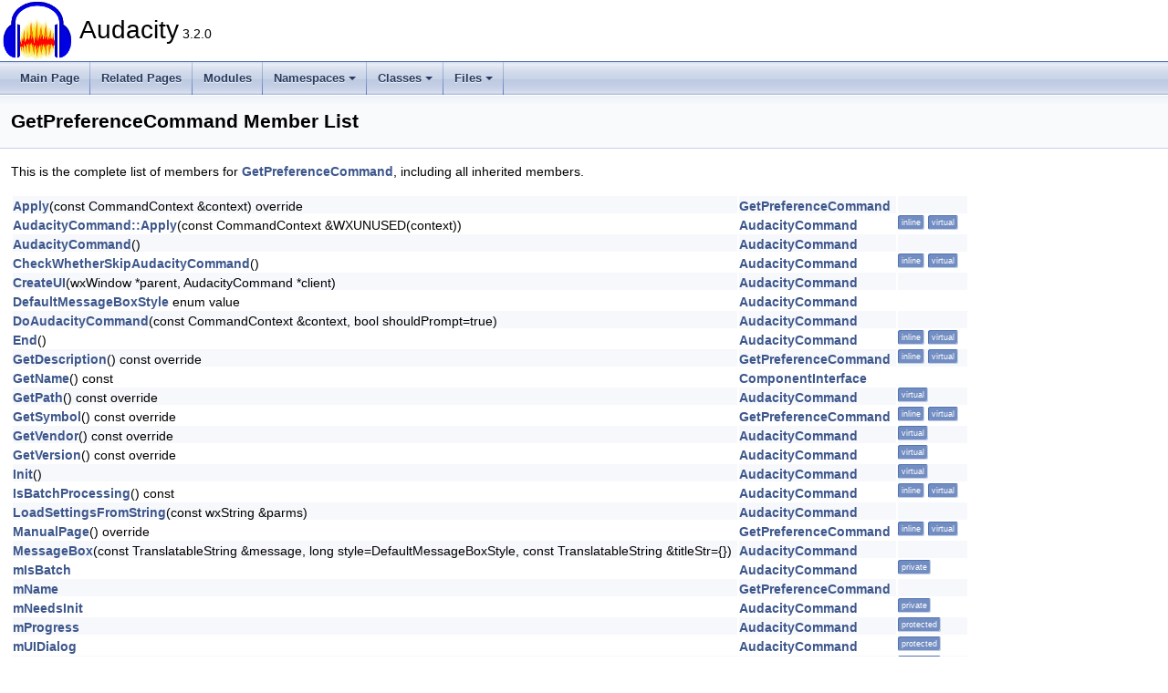

--- FILE ---
content_type: text/html
request_url: https://doxy.audacityteam.org/class_get_preference_command-members.html
body_size: 2838
content:
<!DOCTYPE html PUBLIC "-//W3C//DTD XHTML 1.0 Transitional//EN" "https://www.w3.org/TR/xhtml1/DTD/xhtml1-transitional.dtd">
<html xmlns="http://www.w3.org/1999/xhtml">
<head>
<meta http-equiv="Content-Type" content="text/xhtml;charset=UTF-8"/>
<meta http-equiv="X-UA-Compatible" content="IE=11"/>
<meta name="generator" content="Doxygen 1.9.3"/>
<meta name="viewport" content="width=device-width, initial-scale=1"/>
<title>Audacity: Member List</title>
<link href="tabs.css" rel="stylesheet" type="text/css"/>
<script type="text/javascript" src="jquery.js"></script>
<script type="text/javascript" src="dynsections.js"></script>
<link href="doxygen.css" rel="stylesheet" type="text/css" />
</head>
<body>
<div id="top"><!-- do not remove this div, it is closed by doxygen! -->
<div id="titlearea">
<table cellspacing="0" cellpadding="0">
 <tbody>
 <tr id="projectrow">
  <td id="projectlogo"><img alt="Logo" src="AudacityLogo.png"/></td>
  <td id="projectalign">
   <div id="projectname">Audacity<span id="projectnumber">&#160;3.2.0</span>
   </div>
  </td>
 </tr>
 </tbody>
</table>
</div>
<!-- end header part -->
<!-- Generated by Doxygen 1.9.3 -->
<script type="text/javascript" src="menudata.js"></script>
<script type="text/javascript" src="menu.js"></script>
<script type="text/javascript">
/* @license magnet:?xt=urn:btih:d3d9a9a6595521f9666a5e94cc830dab83b65699&amp;dn=expat.txt MIT */
$(function() {
  initMenu('',false,false,'search.php','Search');
});
/* @license-end */
</script>
<div id="main-nav"></div>
</div><!-- top -->
<div class="header">
  <div class="headertitle"><div class="title">GetPreferenceCommand Member List</div></div>
</div><!--header-->
<div class="contents">

<p>This is the complete list of members for <a class="el" href="class_get_preference_command.html">GetPreferenceCommand</a>, including all inherited members.</p>
<table class="directory">
  <tr class="even"><td class="entry"><a class="el" href="class_get_preference_command.html#a3d9c174540665162aef5c7f70475aef5">Apply</a>(const CommandContext &amp;context) override</td><td class="entry"><a class="el" href="class_get_preference_command.html">GetPreferenceCommand</a></td><td class="entry"></td></tr>
  <tr class="odd"><td class="entry"><a class="el" href="class_audacity_command.html#a147cfbb8a1a34b1d2e6eaffeb0b208be">AudacityCommand::Apply</a>(const CommandContext &amp;WXUNUSED(context))</td><td class="entry"><a class="el" href="class_audacity_command.html">AudacityCommand</a></td><td class="entry"><span class="mlabel">inline</span><span class="mlabel">virtual</span></td></tr>
  <tr class="even"><td class="entry"><a class="el" href="class_audacity_command.html#a6c686ac0dc7cf80fd108846fbded8525">AudacityCommand</a>()</td><td class="entry"><a class="el" href="class_audacity_command.html">AudacityCommand</a></td><td class="entry"></td></tr>
  <tr class="odd"><td class="entry"><a class="el" href="class_audacity_command.html#ae04d90fc55f65f6c57c5d2662713b1f0">CheckWhetherSkipAudacityCommand</a>()</td><td class="entry"><a class="el" href="class_audacity_command.html">AudacityCommand</a></td><td class="entry"><span class="mlabel">inline</span><span class="mlabel">virtual</span></td></tr>
  <tr class="even"><td class="entry"><a class="el" href="class_audacity_command.html#ac257da23215555253cc4f3974ccb7b1f">CreateUI</a>(wxWindow *parent, AudacityCommand *client)</td><td class="entry"><a class="el" href="class_audacity_command.html">AudacityCommand</a></td><td class="entry"></td></tr>
  <tr class="odd"><td class="entry"><a class="el" href="class_audacity_command.html#a75788c8544686f78219b94e1ba9a55bba55c54ced45a8395b9218485f1780e8e9">DefaultMessageBoxStyle</a> enum value</td><td class="entry"><a class="el" href="class_audacity_command.html">AudacityCommand</a></td><td class="entry"></td></tr>
  <tr class="even"><td class="entry"><a class="el" href="class_audacity_command.html#a2e694ab4259493acde0656a675746178">DoAudacityCommand</a>(const CommandContext &amp;context, bool shouldPrompt=true)</td><td class="entry"><a class="el" href="class_audacity_command.html">AudacityCommand</a></td><td class="entry"></td></tr>
  <tr class="odd"><td class="entry"><a class="el" href="class_audacity_command.html#a9264a66f48e84dee20ab8c7c78d75966">End</a>()</td><td class="entry"><a class="el" href="class_audacity_command.html">AudacityCommand</a></td><td class="entry"><span class="mlabel">inline</span><span class="mlabel">virtual</span></td></tr>
  <tr class="even"><td class="entry"><a class="el" href="class_get_preference_command.html#a56eefd18347c998cecb20d48f59e08a7">GetDescription</a>() const override</td><td class="entry"><a class="el" href="class_get_preference_command.html">GetPreferenceCommand</a></td><td class="entry"><span class="mlabel">inline</span><span class="mlabel">virtual</span></td></tr>
  <tr class="odd"><td class="entry"><a class="el" href="class_component_interface.html#a2edb2f967c3029747fb6908e3b7c9daf">GetName</a>() const</td><td class="entry"><a class="el" href="class_component_interface.html">ComponentInterface</a></td><td class="entry"></td></tr>
  <tr class="even"><td class="entry"><a class="el" href="class_audacity_command.html#aa846d0e6b04e239a5a9b218ae79b63f8">GetPath</a>() const override</td><td class="entry"><a class="el" href="class_audacity_command.html">AudacityCommand</a></td><td class="entry"><span class="mlabel">virtual</span></td></tr>
  <tr class="odd"><td class="entry"><a class="el" href="class_get_preference_command.html#aa2a9b5296af64a1bfbbebd0fc2d7ed10">GetSymbol</a>() const override</td><td class="entry"><a class="el" href="class_get_preference_command.html">GetPreferenceCommand</a></td><td class="entry"><span class="mlabel">inline</span><span class="mlabel">virtual</span></td></tr>
  <tr class="even"><td class="entry"><a class="el" href="class_audacity_command.html#a24151557ce3d1f9aa96f86d90ec8206b">GetVendor</a>() const override</td><td class="entry"><a class="el" href="class_audacity_command.html">AudacityCommand</a></td><td class="entry"><span class="mlabel">virtual</span></td></tr>
  <tr class="odd"><td class="entry"><a class="el" href="class_audacity_command.html#a56e35c4f17a6ec237ab2b824bcf46113">GetVersion</a>() const override</td><td class="entry"><a class="el" href="class_audacity_command.html">AudacityCommand</a></td><td class="entry"><span class="mlabel">virtual</span></td></tr>
  <tr class="even"><td class="entry"><a class="el" href="class_audacity_command.html#a12ad438f66c7ca0353bb5bfcfafe4c04">Init</a>()</td><td class="entry"><a class="el" href="class_audacity_command.html">AudacityCommand</a></td><td class="entry"><span class="mlabel">virtual</span></td></tr>
  <tr class="odd"><td class="entry"><a class="el" href="class_audacity_command.html#a0b3ebe9b512d138441e9e23145a6235f">IsBatchProcessing</a>() const</td><td class="entry"><a class="el" href="class_audacity_command.html">AudacityCommand</a></td><td class="entry"><span class="mlabel">inline</span><span class="mlabel">virtual</span></td></tr>
  <tr class="even"><td class="entry"><a class="el" href="class_audacity_command.html#a16e58bb9f56c9f16c0782c2a53b81196">LoadSettingsFromString</a>(const wxString &amp;parms)</td><td class="entry"><a class="el" href="class_audacity_command.html">AudacityCommand</a></td><td class="entry"></td></tr>
  <tr class="odd"><td class="entry"><a class="el" href="class_get_preference_command.html#ae735626ddc9db3f85c5cfd5eac53841e">ManualPage</a>() override</td><td class="entry"><a class="el" href="class_get_preference_command.html">GetPreferenceCommand</a></td><td class="entry"><span class="mlabel">inline</span><span class="mlabel">virtual</span></td></tr>
  <tr class="even"><td class="entry"><a class="el" href="class_audacity_command.html#ac8d73682fe97e80afb24e391af79f5f7">MessageBox</a>(const TranslatableString &amp;message, long style=DefaultMessageBoxStyle, const TranslatableString &amp;titleStr={})</td><td class="entry"><a class="el" href="class_audacity_command.html">AudacityCommand</a></td><td class="entry"></td></tr>
  <tr class="odd"><td class="entry"><a class="el" href="class_audacity_command.html#ab9130e6c4e98a1dd22ddc1ac4c1928f8">mIsBatch</a></td><td class="entry"><a class="el" href="class_audacity_command.html">AudacityCommand</a></td><td class="entry"><span class="mlabel">private</span></td></tr>
  <tr class="even"><td class="entry"><a class="el" href="class_get_preference_command.html#a5fa444fa6985aa68668a18feab45c0aa">mName</a></td><td class="entry"><a class="el" href="class_get_preference_command.html">GetPreferenceCommand</a></td><td class="entry"></td></tr>
  <tr class="odd"><td class="entry"><a class="el" href="class_audacity_command.html#a7dfe06b6d3b12371007253688b3846ca">mNeedsInit</a></td><td class="entry"><a class="el" href="class_audacity_command.html">AudacityCommand</a></td><td class="entry"><span class="mlabel">private</span></td></tr>
  <tr class="even"><td class="entry"><a class="el" href="class_audacity_command.html#a9f2e02c8c1f02938d9f58474406f7367">mProgress</a></td><td class="entry"><a class="el" href="class_audacity_command.html">AudacityCommand</a></td><td class="entry"><span class="mlabel">protected</span></td></tr>
  <tr class="odd"><td class="entry"><a class="el" href="class_audacity_command.html#a10c0de6ce7300d4373b35f376391e639">mUIDialog</a></td><td class="entry"><a class="el" href="class_audacity_command.html">AudacityCommand</a></td><td class="entry"><span class="mlabel">protected</span></td></tr>
  <tr class="even"><td class="entry"><a class="el" href="class_audacity_command.html#a6e57012db8c1c5527bcf6945ea48c50d">mUIParent</a></td><td class="entry"><a class="el" href="class_audacity_command.html">AudacityCommand</a></td><td class="entry"><span class="mlabel">protected</span></td></tr>
  <tr class="odd"><td class="entry"><a class="el" href="class_get_preference_command.html#ae473abf97c8ac84730beccccd20175c7">PopulateOrExchange</a>(ShuttleGui &amp;S) override</td><td class="entry"><a class="el" href="class_get_preference_command.html">GetPreferenceCommand</a></td><td class="entry"></td></tr>
  <tr class="even"><td class="entry"><a class="el" href="class_audacity_command.html#a491b3a115e7acbabf002b4fb85c44721">AudacityCommand::PopulateOrExchange</a>(ShuttleGui &amp;WXUNUSED(S))</td><td class="entry"><a class="el" href="class_audacity_command.html">AudacityCommand</a></td><td class="entry"><span class="mlabel">inline</span><span class="mlabel">virtual</span></td></tr>
  <tr class="odd"><td class="entry"><a class="el" href="class_audacity_command.html#ade45c3fb2baf8389492451ae78699dfd">PromptUser</a>(AudacityProject &amp;)</td><td class="entry"><a class="el" href="class_audacity_command.html">AudacityCommand</a></td><td class="entry"><span class="mlabel">virtual</span></td></tr>
  <tr class="even"><td class="entry"><a class="el" href="class_audacity_command.html#a2bb64e2e3ecbf40ba1721d3a8adcad53">SaveSettingsAsString</a>(wxString &amp;parms)</td><td class="entry"><a class="el" href="class_audacity_command.html">AudacityCommand</a></td><td class="entry"></td></tr>
  <tr class="odd"><td class="entry"><a class="el" href="class_audacity_command.html#a61743fd95fedfa0fa6f3203b05be982e">SetBatchProcessing</a>(bool start)</td><td class="entry"><a class="el" href="class_audacity_command.html">AudacityCommand</a></td><td class="entry"><span class="mlabel">inline</span><span class="mlabel">virtual</span></td></tr>
  <tr class="even"><td class="entry"><a class="el" href="class_audacity_command.html#a775296bb1173b687b5801316f4adafa1">ShowInterface</a>(wxWindow *parent, bool forceModal=false)</td><td class="entry"><a class="el" href="class_audacity_command.html">AudacityCommand</a></td><td class="entry"></td></tr>
  <tr class="odd"><td class="entry"><a class="el" href="class_get_preference_command.html#a0bb5c5ea2b39b3ca4292d86d626ac8d6">Symbol</a></td><td class="entry"><a class="el" href="class_get_preference_command.html">GetPreferenceCommand</a></td><td class="entry"><span class="mlabel">static</span></td></tr>
  <tr class="even"><td class="entry"><a class="el" href="class_audacity_command.html#a82597ad670b90e029a0fed17978d8634">TransferDataFromWindow</a>()</td><td class="entry"><a class="el" href="class_audacity_command.html">AudacityCommand</a></td><td class="entry"><span class="mlabel">virtual</span></td></tr>
  <tr class="odd"><td class="entry"><a class="el" href="class_audacity_command.html#ac1bb1287c5c08a04d1a69ecea5e9f425">TransferDataToWindow</a>()</td><td class="entry"><a class="el" href="class_audacity_command.html">AudacityCommand</a></td><td class="entry"><span class="mlabel">virtual</span></td></tr>
  <tr class="even"><td class="entry"><a class="el" href="class_get_preference_command.html#a21295bf8e39cf1d8ad1e2291950759cc">VisitSettings</a>(SettingsVisitorBase&lt; Const &gt; &amp;S)</td><td class="entry"><a class="el" href="class_get_preference_command.html">GetPreferenceCommand</a></td><td class="entry"></td></tr>
  <tr class="odd"><td class="entry"><a class="el" href="class_get_preference_command.html#ac964a4e32108a5f58cee5244c478d548">VisitSettings</a>(SettingsVisitor &amp;S) override</td><td class="entry"><a class="el" href="class_get_preference_command.html">GetPreferenceCommand</a></td><td class="entry"><span class="mlabel">virtual</span></td></tr>
  <tr class="even"><td class="entry"><a class="el" href="class_get_preference_command.html#a1b50bebb15939b4d73bcdc9aacdb922b">VisitSettings</a>(ConstSettingsVisitor &amp;S) override</td><td class="entry"><a class="el" href="class_get_preference_command.html">GetPreferenceCommand</a></td><td class="entry"><span class="mlabel">virtual</span></td></tr>
  <tr class="odd"><td class="entry"><a class="el" href="class_audacity_command.html#a3abcba74fc1839c8d7a5c23bb3e7f978">~AudacityCommand</a>()</td><td class="entry"><a class="el" href="class_audacity_command.html">AudacityCommand</a></td><td class="entry"><span class="mlabel">virtual</span></td></tr>
  <tr class="even"><td class="entry"><a class="el" href="class_component_interface.html#a9e0bf6312b07c414d29694740ca63817">~ComponentInterface</a>()</td><td class="entry"><a class="el" href="class_component_interface.html">ComponentInterface</a></td><td class="entry"><span class="mlabel">virtual</span></td></tr>
</table></div><!-- contents -->
<!-- start footer part -->
<hr class="footer"/><address class="footer"><small>
Generated by&#160;<a href="https://www.doxygen.org/index.html"><img class="footer" src="doxygen.svg" width="104" height="31" alt="doxygen"/></a> 1.9.3
</small></address>
<script>(function(){function c(){var b=a.contentDocument||a.contentWindow.document;if(b){var d=b.createElement('script');d.innerHTML="window.__CF$cv$params={r:'9c0cd5fffb292780',t:'MTc2ODg5MzkwNQ=='};var a=document.createElement('script');a.src='/cdn-cgi/challenge-platform/scripts/jsd/main.js';document.getElementsByTagName('head')[0].appendChild(a);";b.getElementsByTagName('head')[0].appendChild(d)}}if(document.body){var a=document.createElement('iframe');a.height=1;a.width=1;a.style.position='absolute';a.style.top=0;a.style.left=0;a.style.border='none';a.style.visibility='hidden';document.body.appendChild(a);if('loading'!==document.readyState)c();else if(window.addEventListener)document.addEventListener('DOMContentLoaded',c);else{var e=document.onreadystatechange||function(){};document.onreadystatechange=function(b){e(b);'loading'!==document.readyState&&(document.onreadystatechange=e,c())}}}})();</script></body>
</html>
